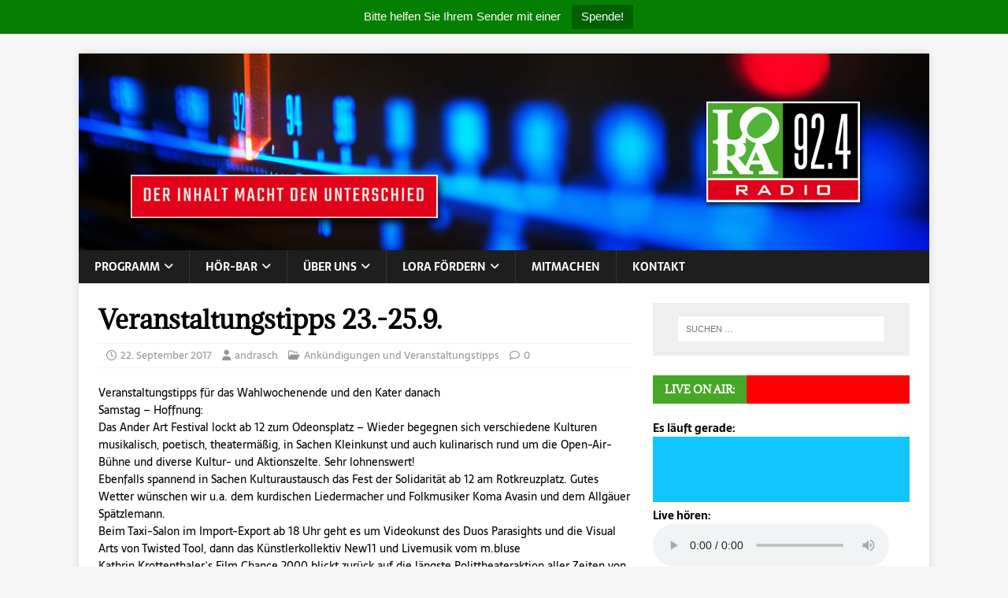

--- FILE ---
content_type: text/html; charset=UTF-8
request_url: https://lora924.de/2017/09/22/veranstaltungstipps-23-25-9/
body_size: 14292
content:
<!DOCTYPE html>
<html class="no-js" lang="de" prefix="og: http://ogp.me/ns# article: http://ogp.me/ns/article#">
<head>
<meta charset="UTF-8">
<meta name="viewport" content="width=device-width, initial-scale=1.0">
<link rel="profile" href="http://gmpg.org/xfn/11" />
<title>Veranstaltungstipps 23.-25.9. &#8211; Radio Lora München</title>
<meta name='robots' content='max-image-preview:large' />
<link rel="alternate" type="application/rss+xml" title="Radio Lora München &raquo; Feed" href="https://lora924.de/feed/" />
<link rel="alternate" type="application/rss+xml" title="Radio Lora München &raquo; Kommentar-Feed" href="https://lora924.de/comments/feed/" />
<link rel="alternate" title="oEmbed (JSON)" type="application/json+oembed" href="https://lora924.de/wp-json/oembed/1.0/embed?url=https%3A%2F%2Flora924.de%2F2017%2F09%2F22%2Fveranstaltungstipps-23-25-9%2F" />
<link rel="alternate" title="oEmbed (XML)" type="text/xml+oembed" href="https://lora924.de/wp-json/oembed/1.0/embed?url=https%3A%2F%2Flora924.de%2F2017%2F09%2F22%2Fveranstaltungstipps-23-25-9%2F&#038;format=xml" />
<style id='wp-img-auto-sizes-contain-inline-css' type='text/css'>
img:is([sizes=auto i],[sizes^="auto," i]){contain-intrinsic-size:3000px 1500px}
/*# sourceURL=wp-img-auto-sizes-contain-inline-css */
</style>
<style id='wp-emoji-styles-inline-css' type='text/css'>

	img.wp-smiley, img.emoji {
		display: inline !important;
		border: none !important;
		box-shadow: none !important;
		height: 1em !important;
		width: 1em !important;
		margin: 0 0.07em !important;
		vertical-align: -0.1em !important;
		background: none !important;
		padding: 0 !important;
	}
/*# sourceURL=wp-emoji-styles-inline-css */
</style>
<style id='wp-block-library-inline-css' type='text/css'>
:root{--wp-block-synced-color:#7a00df;--wp-block-synced-color--rgb:122,0,223;--wp-bound-block-color:var(--wp-block-synced-color);--wp-editor-canvas-background:#ddd;--wp-admin-theme-color:#007cba;--wp-admin-theme-color--rgb:0,124,186;--wp-admin-theme-color-darker-10:#006ba1;--wp-admin-theme-color-darker-10--rgb:0,107,160.5;--wp-admin-theme-color-darker-20:#005a87;--wp-admin-theme-color-darker-20--rgb:0,90,135;--wp-admin-border-width-focus:2px}@media (min-resolution:192dpi){:root{--wp-admin-border-width-focus:1.5px}}.wp-element-button{cursor:pointer}:root .has-very-light-gray-background-color{background-color:#eee}:root .has-very-dark-gray-background-color{background-color:#313131}:root .has-very-light-gray-color{color:#eee}:root .has-very-dark-gray-color{color:#313131}:root .has-vivid-green-cyan-to-vivid-cyan-blue-gradient-background{background:linear-gradient(135deg,#00d084,#0693e3)}:root .has-purple-crush-gradient-background{background:linear-gradient(135deg,#34e2e4,#4721fb 50%,#ab1dfe)}:root .has-hazy-dawn-gradient-background{background:linear-gradient(135deg,#faaca8,#dad0ec)}:root .has-subdued-olive-gradient-background{background:linear-gradient(135deg,#fafae1,#67a671)}:root .has-atomic-cream-gradient-background{background:linear-gradient(135deg,#fdd79a,#004a59)}:root .has-nightshade-gradient-background{background:linear-gradient(135deg,#330968,#31cdcf)}:root .has-midnight-gradient-background{background:linear-gradient(135deg,#020381,#2874fc)}:root{--wp--preset--font-size--normal:16px;--wp--preset--font-size--huge:42px}.has-regular-font-size{font-size:1em}.has-larger-font-size{font-size:2.625em}.has-normal-font-size{font-size:var(--wp--preset--font-size--normal)}.has-huge-font-size{font-size:var(--wp--preset--font-size--huge)}.has-text-align-center{text-align:center}.has-text-align-left{text-align:left}.has-text-align-right{text-align:right}.has-fit-text{white-space:nowrap!important}#end-resizable-editor-section{display:none}.aligncenter{clear:both}.items-justified-left{justify-content:flex-start}.items-justified-center{justify-content:center}.items-justified-right{justify-content:flex-end}.items-justified-space-between{justify-content:space-between}.screen-reader-text{border:0;clip-path:inset(50%);height:1px;margin:-1px;overflow:hidden;padding:0;position:absolute;width:1px;word-wrap:normal!important}.screen-reader-text:focus{background-color:#ddd;clip-path:none;color:#444;display:block;font-size:1em;height:auto;left:5px;line-height:normal;padding:15px 23px 14px;text-decoration:none;top:5px;width:auto;z-index:100000}html :where(.has-border-color){border-style:solid}html :where([style*=border-top-color]){border-top-style:solid}html :where([style*=border-right-color]){border-right-style:solid}html :where([style*=border-bottom-color]){border-bottom-style:solid}html :where([style*=border-left-color]){border-left-style:solid}html :where([style*=border-width]){border-style:solid}html :where([style*=border-top-width]){border-top-style:solid}html :where([style*=border-right-width]){border-right-style:solid}html :where([style*=border-bottom-width]){border-bottom-style:solid}html :where([style*=border-left-width]){border-left-style:solid}html :where(img[class*=wp-image-]){height:auto;max-width:100%}:where(figure){margin:0 0 1em}html :where(.is-position-sticky){--wp-admin--admin-bar--position-offset:var(--wp-admin--admin-bar--height,0px)}@media screen and (max-width:600px){html :where(.is-position-sticky){--wp-admin--admin-bar--position-offset:0px}}

/*# sourceURL=wp-block-library-inline-css */
</style><style id='wp-block-image-inline-css' type='text/css'>
.wp-block-image>a,.wp-block-image>figure>a{display:inline-block}.wp-block-image img{box-sizing:border-box;height:auto;max-width:100%;vertical-align:bottom}@media not (prefers-reduced-motion){.wp-block-image img.hide{visibility:hidden}.wp-block-image img.show{animation:show-content-image .4s}}.wp-block-image[style*=border-radius] img,.wp-block-image[style*=border-radius]>a{border-radius:inherit}.wp-block-image.has-custom-border img{box-sizing:border-box}.wp-block-image.aligncenter{text-align:center}.wp-block-image.alignfull>a,.wp-block-image.alignwide>a{width:100%}.wp-block-image.alignfull img,.wp-block-image.alignwide img{height:auto;width:100%}.wp-block-image .aligncenter,.wp-block-image .alignleft,.wp-block-image .alignright,.wp-block-image.aligncenter,.wp-block-image.alignleft,.wp-block-image.alignright{display:table}.wp-block-image .aligncenter>figcaption,.wp-block-image .alignleft>figcaption,.wp-block-image .alignright>figcaption,.wp-block-image.aligncenter>figcaption,.wp-block-image.alignleft>figcaption,.wp-block-image.alignright>figcaption{caption-side:bottom;display:table-caption}.wp-block-image .alignleft{float:left;margin:.5em 1em .5em 0}.wp-block-image .alignright{float:right;margin:.5em 0 .5em 1em}.wp-block-image .aligncenter{margin-left:auto;margin-right:auto}.wp-block-image :where(figcaption){margin-bottom:1em;margin-top:.5em}.wp-block-image.is-style-circle-mask img{border-radius:9999px}@supports ((-webkit-mask-image:none) or (mask-image:none)) or (-webkit-mask-image:none){.wp-block-image.is-style-circle-mask img{border-radius:0;-webkit-mask-image:url('data:image/svg+xml;utf8,<svg viewBox="0 0 100 100" xmlns="http://www.w3.org/2000/svg"><circle cx="50" cy="50" r="50"/></svg>');mask-image:url('data:image/svg+xml;utf8,<svg viewBox="0 0 100 100" xmlns="http://www.w3.org/2000/svg"><circle cx="50" cy="50" r="50"/></svg>');mask-mode:alpha;-webkit-mask-position:center;mask-position:center;-webkit-mask-repeat:no-repeat;mask-repeat:no-repeat;-webkit-mask-size:contain;mask-size:contain}}:root :where(.wp-block-image.is-style-rounded img,.wp-block-image .is-style-rounded img){border-radius:9999px}.wp-block-image figure{margin:0}.wp-lightbox-container{display:flex;flex-direction:column;position:relative}.wp-lightbox-container img{cursor:zoom-in}.wp-lightbox-container img:hover+button{opacity:1}.wp-lightbox-container button{align-items:center;backdrop-filter:blur(16px) saturate(180%);background-color:#5a5a5a40;border:none;border-radius:4px;cursor:zoom-in;display:flex;height:20px;justify-content:center;opacity:0;padding:0;position:absolute;right:16px;text-align:center;top:16px;width:20px;z-index:100}@media not (prefers-reduced-motion){.wp-lightbox-container button{transition:opacity .2s ease}}.wp-lightbox-container button:focus-visible{outline:3px auto #5a5a5a40;outline:3px auto -webkit-focus-ring-color;outline-offset:3px}.wp-lightbox-container button:hover{cursor:pointer;opacity:1}.wp-lightbox-container button:focus{opacity:1}.wp-lightbox-container button:focus,.wp-lightbox-container button:hover,.wp-lightbox-container button:not(:hover):not(:active):not(.has-background){background-color:#5a5a5a40;border:none}.wp-lightbox-overlay{box-sizing:border-box;cursor:zoom-out;height:100vh;left:0;overflow:hidden;position:fixed;top:0;visibility:hidden;width:100%;z-index:100000}.wp-lightbox-overlay .close-button{align-items:center;cursor:pointer;display:flex;justify-content:center;min-height:40px;min-width:40px;padding:0;position:absolute;right:calc(env(safe-area-inset-right) + 16px);top:calc(env(safe-area-inset-top) + 16px);z-index:5000000}.wp-lightbox-overlay .close-button:focus,.wp-lightbox-overlay .close-button:hover,.wp-lightbox-overlay .close-button:not(:hover):not(:active):not(.has-background){background:none;border:none}.wp-lightbox-overlay .lightbox-image-container{height:var(--wp--lightbox-container-height);left:50%;overflow:hidden;position:absolute;top:50%;transform:translate(-50%,-50%);transform-origin:top left;width:var(--wp--lightbox-container-width);z-index:9999999999}.wp-lightbox-overlay .wp-block-image{align-items:center;box-sizing:border-box;display:flex;height:100%;justify-content:center;margin:0;position:relative;transform-origin:0 0;width:100%;z-index:3000000}.wp-lightbox-overlay .wp-block-image img{height:var(--wp--lightbox-image-height);min-height:var(--wp--lightbox-image-height);min-width:var(--wp--lightbox-image-width);width:var(--wp--lightbox-image-width)}.wp-lightbox-overlay .wp-block-image figcaption{display:none}.wp-lightbox-overlay button{background:none;border:none}.wp-lightbox-overlay .scrim{background-color:#fff;height:100%;opacity:.9;position:absolute;width:100%;z-index:2000000}.wp-lightbox-overlay.active{visibility:visible}@media not (prefers-reduced-motion){.wp-lightbox-overlay.active{animation:turn-on-visibility .25s both}.wp-lightbox-overlay.active img{animation:turn-on-visibility .35s both}.wp-lightbox-overlay.show-closing-animation:not(.active){animation:turn-off-visibility .35s both}.wp-lightbox-overlay.show-closing-animation:not(.active) img{animation:turn-off-visibility .25s both}.wp-lightbox-overlay.zoom.active{animation:none;opacity:1;visibility:visible}.wp-lightbox-overlay.zoom.active .lightbox-image-container{animation:lightbox-zoom-in .4s}.wp-lightbox-overlay.zoom.active .lightbox-image-container img{animation:none}.wp-lightbox-overlay.zoom.active .scrim{animation:turn-on-visibility .4s forwards}.wp-lightbox-overlay.zoom.show-closing-animation:not(.active){animation:none}.wp-lightbox-overlay.zoom.show-closing-animation:not(.active) .lightbox-image-container{animation:lightbox-zoom-out .4s}.wp-lightbox-overlay.zoom.show-closing-animation:not(.active) .lightbox-image-container img{animation:none}.wp-lightbox-overlay.zoom.show-closing-animation:not(.active) .scrim{animation:turn-off-visibility .4s forwards}}@keyframes show-content-image{0%{visibility:hidden}99%{visibility:hidden}to{visibility:visible}}@keyframes turn-on-visibility{0%{opacity:0}to{opacity:1}}@keyframes turn-off-visibility{0%{opacity:1;visibility:visible}99%{opacity:0;visibility:visible}to{opacity:0;visibility:hidden}}@keyframes lightbox-zoom-in{0%{transform:translate(calc((-100vw + var(--wp--lightbox-scrollbar-width))/2 + var(--wp--lightbox-initial-left-position)),calc(-50vh + var(--wp--lightbox-initial-top-position))) scale(var(--wp--lightbox-scale))}to{transform:translate(-50%,-50%) scale(1)}}@keyframes lightbox-zoom-out{0%{transform:translate(-50%,-50%) scale(1);visibility:visible}99%{visibility:visible}to{transform:translate(calc((-100vw + var(--wp--lightbox-scrollbar-width))/2 + var(--wp--lightbox-initial-left-position)),calc(-50vh + var(--wp--lightbox-initial-top-position))) scale(var(--wp--lightbox-scale));visibility:hidden}}
/*# sourceURL=https://lora924.de/wp-includes/blocks/image/style.min.css */
</style>
<style id='global-styles-inline-css' type='text/css'>
:root{--wp--preset--aspect-ratio--square: 1;--wp--preset--aspect-ratio--4-3: 4/3;--wp--preset--aspect-ratio--3-4: 3/4;--wp--preset--aspect-ratio--3-2: 3/2;--wp--preset--aspect-ratio--2-3: 2/3;--wp--preset--aspect-ratio--16-9: 16/9;--wp--preset--aspect-ratio--9-16: 9/16;--wp--preset--color--black: #000000;--wp--preset--color--cyan-bluish-gray: #abb8c3;--wp--preset--color--white: #ffffff;--wp--preset--color--pale-pink: #f78da7;--wp--preset--color--vivid-red: #cf2e2e;--wp--preset--color--luminous-vivid-orange: #ff6900;--wp--preset--color--luminous-vivid-amber: #fcb900;--wp--preset--color--light-green-cyan: #7bdcb5;--wp--preset--color--vivid-green-cyan: #00d084;--wp--preset--color--pale-cyan-blue: #8ed1fc;--wp--preset--color--vivid-cyan-blue: #0693e3;--wp--preset--color--vivid-purple: #9b51e0;--wp--preset--gradient--vivid-cyan-blue-to-vivid-purple: linear-gradient(135deg,rgb(6,147,227) 0%,rgb(155,81,224) 100%);--wp--preset--gradient--light-green-cyan-to-vivid-green-cyan: linear-gradient(135deg,rgb(122,220,180) 0%,rgb(0,208,130) 100%);--wp--preset--gradient--luminous-vivid-amber-to-luminous-vivid-orange: linear-gradient(135deg,rgb(252,185,0) 0%,rgb(255,105,0) 100%);--wp--preset--gradient--luminous-vivid-orange-to-vivid-red: linear-gradient(135deg,rgb(255,105,0) 0%,rgb(207,46,46) 100%);--wp--preset--gradient--very-light-gray-to-cyan-bluish-gray: linear-gradient(135deg,rgb(238,238,238) 0%,rgb(169,184,195) 100%);--wp--preset--gradient--cool-to-warm-spectrum: linear-gradient(135deg,rgb(74,234,220) 0%,rgb(151,120,209) 20%,rgb(207,42,186) 40%,rgb(238,44,130) 60%,rgb(251,105,98) 80%,rgb(254,248,76) 100%);--wp--preset--gradient--blush-light-purple: linear-gradient(135deg,rgb(255,206,236) 0%,rgb(152,150,240) 100%);--wp--preset--gradient--blush-bordeaux: linear-gradient(135deg,rgb(254,205,165) 0%,rgb(254,45,45) 50%,rgb(107,0,62) 100%);--wp--preset--gradient--luminous-dusk: linear-gradient(135deg,rgb(255,203,112) 0%,rgb(199,81,192) 50%,rgb(65,88,208) 100%);--wp--preset--gradient--pale-ocean: linear-gradient(135deg,rgb(255,245,203) 0%,rgb(182,227,212) 50%,rgb(51,167,181) 100%);--wp--preset--gradient--electric-grass: linear-gradient(135deg,rgb(202,248,128) 0%,rgb(113,206,126) 100%);--wp--preset--gradient--midnight: linear-gradient(135deg,rgb(2,3,129) 0%,rgb(40,116,252) 100%);--wp--preset--font-size--small: 13px;--wp--preset--font-size--medium: 20px;--wp--preset--font-size--large: 36px;--wp--preset--font-size--x-large: 42px;--wp--preset--spacing--20: 0.44rem;--wp--preset--spacing--30: 0.67rem;--wp--preset--spacing--40: 1rem;--wp--preset--spacing--50: 1.5rem;--wp--preset--spacing--60: 2.25rem;--wp--preset--spacing--70: 3.38rem;--wp--preset--spacing--80: 5.06rem;--wp--preset--shadow--natural: 6px 6px 9px rgba(0, 0, 0, 0.2);--wp--preset--shadow--deep: 12px 12px 50px rgba(0, 0, 0, 0.4);--wp--preset--shadow--sharp: 6px 6px 0px rgba(0, 0, 0, 0.2);--wp--preset--shadow--outlined: 6px 6px 0px -3px rgb(255, 255, 255), 6px 6px rgb(0, 0, 0);--wp--preset--shadow--crisp: 6px 6px 0px rgb(0, 0, 0);}:where(.is-layout-flex){gap: 0.5em;}:where(.is-layout-grid){gap: 0.5em;}body .is-layout-flex{display: flex;}.is-layout-flex{flex-wrap: wrap;align-items: center;}.is-layout-flex > :is(*, div){margin: 0;}body .is-layout-grid{display: grid;}.is-layout-grid > :is(*, div){margin: 0;}:where(.wp-block-columns.is-layout-flex){gap: 2em;}:where(.wp-block-columns.is-layout-grid){gap: 2em;}:where(.wp-block-post-template.is-layout-flex){gap: 1.25em;}:where(.wp-block-post-template.is-layout-grid){gap: 1.25em;}.has-black-color{color: var(--wp--preset--color--black) !important;}.has-cyan-bluish-gray-color{color: var(--wp--preset--color--cyan-bluish-gray) !important;}.has-white-color{color: var(--wp--preset--color--white) !important;}.has-pale-pink-color{color: var(--wp--preset--color--pale-pink) !important;}.has-vivid-red-color{color: var(--wp--preset--color--vivid-red) !important;}.has-luminous-vivid-orange-color{color: var(--wp--preset--color--luminous-vivid-orange) !important;}.has-luminous-vivid-amber-color{color: var(--wp--preset--color--luminous-vivid-amber) !important;}.has-light-green-cyan-color{color: var(--wp--preset--color--light-green-cyan) !important;}.has-vivid-green-cyan-color{color: var(--wp--preset--color--vivid-green-cyan) !important;}.has-pale-cyan-blue-color{color: var(--wp--preset--color--pale-cyan-blue) !important;}.has-vivid-cyan-blue-color{color: var(--wp--preset--color--vivid-cyan-blue) !important;}.has-vivid-purple-color{color: var(--wp--preset--color--vivid-purple) !important;}.has-black-background-color{background-color: var(--wp--preset--color--black) !important;}.has-cyan-bluish-gray-background-color{background-color: var(--wp--preset--color--cyan-bluish-gray) !important;}.has-white-background-color{background-color: var(--wp--preset--color--white) !important;}.has-pale-pink-background-color{background-color: var(--wp--preset--color--pale-pink) !important;}.has-vivid-red-background-color{background-color: var(--wp--preset--color--vivid-red) !important;}.has-luminous-vivid-orange-background-color{background-color: var(--wp--preset--color--luminous-vivid-orange) !important;}.has-luminous-vivid-amber-background-color{background-color: var(--wp--preset--color--luminous-vivid-amber) !important;}.has-light-green-cyan-background-color{background-color: var(--wp--preset--color--light-green-cyan) !important;}.has-vivid-green-cyan-background-color{background-color: var(--wp--preset--color--vivid-green-cyan) !important;}.has-pale-cyan-blue-background-color{background-color: var(--wp--preset--color--pale-cyan-blue) !important;}.has-vivid-cyan-blue-background-color{background-color: var(--wp--preset--color--vivid-cyan-blue) !important;}.has-vivid-purple-background-color{background-color: var(--wp--preset--color--vivid-purple) !important;}.has-black-border-color{border-color: var(--wp--preset--color--black) !important;}.has-cyan-bluish-gray-border-color{border-color: var(--wp--preset--color--cyan-bluish-gray) !important;}.has-white-border-color{border-color: var(--wp--preset--color--white) !important;}.has-pale-pink-border-color{border-color: var(--wp--preset--color--pale-pink) !important;}.has-vivid-red-border-color{border-color: var(--wp--preset--color--vivid-red) !important;}.has-luminous-vivid-orange-border-color{border-color: var(--wp--preset--color--luminous-vivid-orange) !important;}.has-luminous-vivid-amber-border-color{border-color: var(--wp--preset--color--luminous-vivid-amber) !important;}.has-light-green-cyan-border-color{border-color: var(--wp--preset--color--light-green-cyan) !important;}.has-vivid-green-cyan-border-color{border-color: var(--wp--preset--color--vivid-green-cyan) !important;}.has-pale-cyan-blue-border-color{border-color: var(--wp--preset--color--pale-cyan-blue) !important;}.has-vivid-cyan-blue-border-color{border-color: var(--wp--preset--color--vivid-cyan-blue) !important;}.has-vivid-purple-border-color{border-color: var(--wp--preset--color--vivid-purple) !important;}.has-vivid-cyan-blue-to-vivid-purple-gradient-background{background: var(--wp--preset--gradient--vivid-cyan-blue-to-vivid-purple) !important;}.has-light-green-cyan-to-vivid-green-cyan-gradient-background{background: var(--wp--preset--gradient--light-green-cyan-to-vivid-green-cyan) !important;}.has-luminous-vivid-amber-to-luminous-vivid-orange-gradient-background{background: var(--wp--preset--gradient--luminous-vivid-amber-to-luminous-vivid-orange) !important;}.has-luminous-vivid-orange-to-vivid-red-gradient-background{background: var(--wp--preset--gradient--luminous-vivid-orange-to-vivid-red) !important;}.has-very-light-gray-to-cyan-bluish-gray-gradient-background{background: var(--wp--preset--gradient--very-light-gray-to-cyan-bluish-gray) !important;}.has-cool-to-warm-spectrum-gradient-background{background: var(--wp--preset--gradient--cool-to-warm-spectrum) !important;}.has-blush-light-purple-gradient-background{background: var(--wp--preset--gradient--blush-light-purple) !important;}.has-blush-bordeaux-gradient-background{background: var(--wp--preset--gradient--blush-bordeaux) !important;}.has-luminous-dusk-gradient-background{background: var(--wp--preset--gradient--luminous-dusk) !important;}.has-pale-ocean-gradient-background{background: var(--wp--preset--gradient--pale-ocean) !important;}.has-electric-grass-gradient-background{background: var(--wp--preset--gradient--electric-grass) !important;}.has-midnight-gradient-background{background: var(--wp--preset--gradient--midnight) !important;}.has-small-font-size{font-size: var(--wp--preset--font-size--small) !important;}.has-medium-font-size{font-size: var(--wp--preset--font-size--medium) !important;}.has-large-font-size{font-size: var(--wp--preset--font-size--large) !important;}.has-x-large-font-size{font-size: var(--wp--preset--font-size--x-large) !important;}
/*# sourceURL=global-styles-inline-css */
</style>

<style id='classic-theme-styles-inline-css' type='text/css'>
/*! This file is auto-generated */
.wp-block-button__link{color:#fff;background-color:#32373c;border-radius:9999px;box-shadow:none;text-decoration:none;padding:calc(.667em + 2px) calc(1.333em + 2px);font-size:1.125em}.wp-block-file__button{background:#32373c;color:#fff;text-decoration:none}
/*# sourceURL=/wp-includes/css/classic-themes.min.css */
</style>
<link rel='stylesheet' id='contact-form-7-css' href='https://lora924.de/wp-content/plugins/contact-form-7/includes/css/styles.css?ver=6.1.4' type='text/css' media='all' />
<link rel='stylesheet' id='topbar-css' href='https://lora924.de/wp-content/plugins/top-bar/inc/../css/topbar_style.css?ver=6.9' type='text/css' media='all' />
<link rel='stylesheet' id='mh-magazine-lite-css' href='https://lora924.de/wp-content/themes/mh-magazine-lite/style.css?ver=2.10.0' type='text/css' media='all' />
<link rel='stylesheet' id='mh-newsmagazine-css' href='https://lora924.de/wp-content/themes/mh-newsmagazine/style.css?ver=1.1.3' type='text/css' media='all' />
<link rel='stylesheet' id='mh-font-awesome-css' href='https://lora924.de/wp-content/themes/mh-magazine-lite/includes/font-awesome.min.css' type='text/css' media='all' />
<link rel='stylesheet' id='cf7cf-style-css' href='https://lora924.de/wp-content/plugins/cf7-conditional-fields/style.css?ver=2.6.7' type='text/css' media='all' />
<link rel='stylesheet' id='embed-google-fonts-open-sans-css' href='https://lora924.de/wp-content/cache/embed-google-fonts/open-sans/_font.css?ver=1768866080' type='text/css' media='all' />
<link rel='stylesheet' id='embed-google-fonts-noto-serif-css' href='https://lora924.de/wp-content/cache/embed-google-fonts/noto-serif/_font.css?ver=1768857522' type='text/css' media='all' />
<link rel='stylesheet' id='embed-google-fonts-sarala-css' href='https://lora924.de/wp-content/cache/embed-google-fonts/sarala/_font.css?ver=1768866240' type='text/css' media='all' />
<link rel='stylesheet' id='embed-google-fonts-adamina-css' href='https://lora924.de/wp-content/cache/embed-google-fonts/adamina/_font.css?ver=1768866108' type='text/css' media='all' />
<script type="text/javascript" src="https://lora924.de/wp-includes/js/jquery/jquery.min.js?ver=3.7.1" id="jquery-core-js"></script>
<script type="text/javascript" src="https://lora924.de/wp-includes/js/jquery/jquery-migrate.min.js?ver=3.4.1" id="jquery-migrate-js"></script>
<script type="text/javascript" id="topbar_frontjs-js-extra">
/* <![CDATA[ */
var tpbr_settings = {"fixed":"fixed","user_who":"notloggedin","guests_or_users":"all","message":"Bitte helfen Sie Ihrem Sender mit einer","status":"active","yn_button":"button","color":"#057f01","button_text":"Spende!","button_url":"https://www.betterplace.org/de/projects/87065","button_behavior":"newwindow","is_admin_bar":"no","detect_sticky":"0"};
//# sourceURL=topbar_frontjs-js-extra
/* ]]> */
</script>
<script type="text/javascript" src="https://lora924.de/wp-content/plugins/top-bar/inc/../js/tpbr_front.min.js?ver=6.9" id="topbar_frontjs-js"></script>
<script type="text/javascript" id="mh-scripts-js-extra">
/* <![CDATA[ */
var mh_magazine = {"text":{"toggle_menu":"Men\u00fc umschalten"}};
//# sourceURL=mh-scripts-js-extra
/* ]]> */
</script>
<script type="text/javascript" src="https://lora924.de/wp-content/themes/mh-magazine-lite/js/scripts.js?ver=2.10.0" id="mh-scripts-js"></script>
<link rel="https://api.w.org/" href="https://lora924.de/wp-json/" /><link rel="alternate" title="JSON" type="application/json" href="https://lora924.de/wp-json/wp/v2/posts/39383" /><link rel="EditURI" type="application/rsd+xml" title="RSD" href="https://lora924.de/xmlrpc.php?rsd" />
<meta name="generator" content="WordPress 6.9" />
<link rel="canonical" href="https://lora924.de/2017/09/22/veranstaltungstipps-23-25-9/" />
<link rel='shortlink' href='https://lora924.de/?p=39383' />
<meta property="og:title" name="og:title" content="Veranstaltungstipps 23.-25.9." />
<meta property="og:type" name="og:type" content="article" />
<meta property="og:image" name="og:image" content="https://lora924.de/wp-content/uploads/2020/06/cropped-favicon.jpg" />
<meta property="og:url" name="og:url" content="https://lora924.de/2017/09/22/veranstaltungstipps-23-25-9/" />
<meta property="og:description" name="og:description" content="Veranstaltungstipps für das Wahlwochenende und den Kater danach Samstag – Hoffnung: Das Ander Art Festival lockt ab 12 zum Odeonsplatz – Wieder begegnen sich verschiedene [...]" />
<meta property="og:locale" name="og:locale" content="de_DE" />
<meta property="og:site_name" name="og:site_name" content="Radio Lora München" />
<meta property="twitter:card" name="twitter:card" content="summary" />
<meta property="article:section" name="article:section" content="Ankündigungen und Veranstaltungstipps" />
<meta property="article:published_time" name="article:published_time" content="2017-09-22T19:14:38+02:00" />
<meta property="article:modified_time" name="article:modified_time" content="2017-09-22T19:14:38+02:00" />
<meta property="article:author" name="article:author" content="https://lora924.de/author/andrasch/" />
<script type="text/javascript">
	jQuery(document).ready(function(){
		jQuery('img[usemap]').rwdImageMaps();
	});
</script>
<style type="text/css">
	img[usemap] { max-width: 100%; height: auto; }
</style>
		<style type="text/css">.pp-podcast {opacity: 0;}</style>
		<!--[if lt IE 9]>
<script src="https://lora924.de/wp-content/themes/mh-magazine-lite/js/css3-mediaqueries.js"></script>
<![endif]-->
<link rel="icon" href="https://lora924.de/wp-content/uploads/2020/06/cropped-favicon-150x150.jpg" sizes="32x32" />
<link rel="icon" href="https://lora924.de/wp-content/uploads/2020/06/cropped-favicon-300x300.jpg" sizes="192x192" />
<link rel="apple-touch-icon" href="https://lora924.de/wp-content/uploads/2020/06/cropped-favicon-300x300.jpg" />
<meta name="msapplication-TileImage" content="https://lora924.de/wp-content/uploads/2020/06/cropped-favicon-300x300.jpg" />
		<style type="text/css" id="wp-custom-css">
			.mh-widget-title {
    padding: 0;
    border-bottom: none;
    background: #48a727;
    background: rgba(255, 0, 0, 1);
}
.mh-widget-title-inner {
    display: inline-block;
    font-size: 13px;
    font-size: 0.8125rem;
    font-weight: 700;
    color: #fff;
    padding: 10px 15px;
    background: #48a727;
}

		</style>
		</head>
<body id="mh-mobile" class="wp-singular post-template-default single single-post postid-39383 single-format-standard wp-theme-mh-magazine-lite wp-child-theme-mh-newsmagazine mh-right-sb" itemscope="itemscope" itemtype="https://schema.org/WebPage">
<div class="mh-container mh-container-outer">
<div class="mh-header-mobile-nav mh-clearfix"></div>
<header class="mh-header" itemscope="itemscope" itemtype="https://schema.org/WPHeader">
	<div class="mh-container mh-container-inner mh-row mh-clearfix">
		<div class="mh-custom-header mh-clearfix">
<a class="mh-header-image-link" href="https://lora924.de/" title="Radio Lora München" rel="home">
<img class="mh-header-image" src="https://www2.lora924.de/wp-content/uploads/2021/01/lora_banner_1.jpg" height="250" width="1080" alt="Radio Lora München" />
</a>
</div>
	</div>
	<div class="mh-main-nav-wrap">
		<nav class="mh-navigation mh-main-nav mh-container mh-container-inner mh-clearfix" itemscope="itemscope" itemtype="https://schema.org/SiteNavigationElement">
			<div class="menu-main-container"><ul id="menu-main" class="menu"><li id="menu-item-60483" class="menu-item menu-item-type-post_type menu-item-object-page menu-item-has-children menu-item-60483"><a href="https://lora924.de/programm-2-2/">Programm</a>
<ul class="sub-menu">
	<li id="menu-item-61490" class="menu-item menu-item-type-post_type menu-item-object-page menu-item-61490"><a href="https://lora924.de/wochenprogramm/">Aktuelles Wochenprogramm</a></li>
	<li id="menu-item-60484" class="menu-item menu-item-type-post_type menu-item-object-page menu-item-60484"><a href="https://lora924.de/programm-2-2/programmschema-2/">Programmübersicht</a></li>
	<li id="menu-item-60486" class="menu-item menu-item-type-post_type menu-item-object-page menu-item-60486"><a href="https://lora924.de/programm-2-2/programm-uber-dab/">Erweitertes Programm über DAB+ (und Internet) bis 16 Uhr u. Sa./So.</a></li>
</ul>
</li>
<li id="menu-item-60490" class="menu-item menu-item-type-post_type menu-item-object-page menu-item-has-children menu-item-60490"><a href="https://lora924.de/podpress/">Hör-Bar</a>
<ul class="sub-menu">
	<li id="menu-item-60491" class="menu-item menu-item-type-post_type menu-item-object-page menu-item-60491"><a href="https://lora924.de/podpress/live-stream/">Livestream</a></li>
	<li id="menu-item-60618" class="menu-item menu-item-type-post_type menu-item-object-page menu-item-has-children menu-item-60618"><a href="https://lora924.de/lora-mediathek/">LORA Mediathek</a>
	<ul class="sub-menu">
		<li id="menu-item-60492" class="menu-item menu-item-type-post_type menu-item-object-page menu-item-60492"><a href="https://lora924.de/podpress/podcst-aktuell/">Podcast aktuell</a></li>
		<li id="menu-item-60493" class="menu-item menu-item-type-post_type menu-item-object-page menu-item-60493"><a href="https://lora924.de/podpress/magazin-mo-fr/">Das LORA-Magazin nachhören…</a></li>
		<li id="menu-item-60496" class="menu-item menu-item-type-post_type menu-item-object-page menu-item-60496"><a href="https://lora924.de/podpress/lora-archiv/">Archiv</a></li>
	</ul>
</li>
	<li id="menu-item-60494" class="menu-item menu-item-type-post_type menu-item-object-page menu-item-has-children menu-item-60494"><a href="https://lora924.de/podpress/sendereihen-bei-lora/">Sendereihen bei LORA</a>
	<ul class="sub-menu">
		<li id="menu-item-80346" class="menu-item menu-item-type-post_type menu-item-object-post menu-item-80346"><a href="https://lora924.de/2024/12/31/sendereihe-zum-nachhoeren-gemeinwohl-statt-profit-anders-wirtschaften-mit-fairem-handel-und-solidarischer-oekonomie/">Gemeinwohl statt Profit!</a></li>
		<li id="menu-item-74660" class="menu-item menu-item-type-post_type menu-item-object-page menu-item-74660"><a href="https://lora924.de/das-westend/">Das Westend</a></li>
		<li id="menu-item-74519" class="menu-item menu-item-type-post_type menu-item-object-page menu-item-74519"><a href="https://lora924.de/auf-der-strasse-on-air/">Auf der Straße on air</a></li>
		<li id="menu-item-62924" class="menu-item menu-item-type-post_type menu-item-object-page menu-item-62924"><a href="https://lora924.de/podpress/sendereihen-bei-lora/medienprojekt-mathilde-eller-schule/">Cooles Radio und Klasse Medienprojekt der Mathilde-Eller-Schule</a></li>
		<li id="menu-item-77032" class="menu-item menu-item-type-post_type menu-item-object-page menu-item-77032"><a href="https://lora924.de/klimaherbst2024/">Münchner Klimaherbst 2024</a></li>
		<li id="menu-item-68240" class="menu-item menu-item-type-post_type menu-item-object-page menu-item-68240"><a href="https://lora924.de/klima-in-bewegung/">Klima in Bewegung</a></li>
		<li id="menu-item-72432" class="menu-item menu-item-type-post_type menu-item-object-page menu-item-72432"><a href="https://lora924.de/naehe-wieder-lernen/">Nähe wieder lernen</a></li>
		<li id="menu-item-61042" class="menu-item menu-item-type-post_type menu-item-object-page menu-item-61042"><a href="https://lora924.de/sterben-abseits-der-gesellschaft/">Sterben abseits der Gesellschaft</a></li>
		<li id="menu-item-70944" class="menu-item menu-item-type-post_type menu-item-object-page menu-item-70944"><a href="https://lora924.de/wirtschaftspolitik-neu-denken/">Wirtschaftspolitik neu denken!</a></li>
		<li id="menu-item-70877" class="menu-item menu-item-type-post_type menu-item-object-page menu-item-70877"><a href="https://lora924.de/podpress/sendereihen-bei-lora/muenchen-fair/">„Wo München fair ist“</a></li>
		<li id="menu-item-60495" class="menu-item menu-item-type-post_type menu-item-object-page menu-item-60495"><a href="https://lora924.de/podpress/sendereihen-bei-lora/zukunft-in-arbeit/">Zukunft in Arbeit – Arbeit ohne Zukunft</a></li>
	</ul>
</li>
</ul>
</li>
<li id="menu-item-60499" class="menu-item menu-item-type-post_type menu-item-object-page menu-item-has-children menu-item-60499"><a href="https://lora924.de/abbout-us/uber-uns/">Über uns</a>
<ul class="sub-menu">
	<li id="menu-item-66146" class="menu-item menu-item-type-post_type menu-item-object-page menu-item-66146"><a href="https://lora924.de/freies-radio-fuer-muenchen/">LORA-Profil</a></li>
	<li id="menu-item-60489" class="menu-item menu-item-type-post_type menu-item-object-page menu-item-60489"><a href="https://lora924.de/livestream/verbreitung/">Sendebereich</a></li>
	<li id="menu-item-60500" class="menu-item menu-item-type-post_type menu-item-object-page menu-item-60500"><a href="https://lora924.de/abbout-us/redaktionen-a-z/">Redaktionen von A – Z</a></li>
	<li id="menu-item-83276" class="menu-item menu-item-type-post_type menu-item-object-page menu-item-83276"><a href="https://lora924.de/organisationen-on-air/">Organisationen ON AIR</a></li>
	<li id="menu-item-60501" class="menu-item menu-item-type-post_type menu-item-object-page menu-item-60501"><a href="https://lora924.de/abbout-us/lora-geschichte/">LORA-Geschichte</a></li>
</ul>
</li>
<li id="menu-item-60478" class="menu-item menu-item-type-post_type menu-item-object-page menu-item-has-children menu-item-60478"><a href="https://lora924.de/forderverein/">LORA fördern</a>
<ul class="sub-menu">
	<li id="menu-item-60479" class="menu-item menu-item-type-post_type menu-item-object-page menu-item-has-children menu-item-60479"><a href="https://lora924.de/forderverein/mitglied-werden/">Mitglied werden</a>
	<ul class="sub-menu">
		<li id="menu-item-60481" class="menu-item menu-item-type-post_type menu-item-object-page menu-item-60481"><a href="https://lora924.de/forderverein/satzung-des-lora-fordervereins/">Satzung LORA-Förderverein</a></li>
		<li id="menu-item-60482" class="menu-item menu-item-type-post_type menu-item-object-page menu-item-60482"><a href="https://lora924.de/forderverein/gebuehrenordnung/">Gebührenordnung</a></li>
	</ul>
</li>
	<li id="menu-item-60480" class="menu-item menu-item-type-post_type menu-item-object-page menu-item-60480"><a href="https://lora924.de/forderverein/spenden-helfen/">Spenden + Helfen</a></li>
</ul>
</li>
<li id="menu-item-66888" class="menu-item menu-item-type-post_type menu-item-object-page menu-item-66888"><a href="https://lora924.de/mitmachen/">Mitmachen</a></li>
<li id="menu-item-60505" class="menu-item menu-item-type-post_type menu-item-object-page menu-item-60505"><a href="https://lora924.de/kontakt/e-mail/">Kontakt</a></li>
</ul></div>		</nav>
	</div>
</header><div class="mh-wrapper mh-clearfix">
	<div id="main-content" class="mh-content" role="main" itemprop="mainContentOfPage"><article id="post-39383" class="post-39383 post type-post status-publish format-standard hentry category-veranstaltungstipps">
	<header class="entry-header mh-clearfix"><h1 class="entry-title">Veranstaltungstipps 23.-25.9.</h1><p class="mh-meta entry-meta">
<span class="entry-meta-date updated"><i class="far fa-clock"></i><a href="https://lora924.de/2017/09/">22. September 2017</a></span>
<span class="entry-meta-author author vcard"><i class="fa fa-user"></i><a class="fn" href="https://lora924.de/author/andrasch/">andrasch</a></span>
<span class="entry-meta-categories"><i class="far fa-folder-open"></i><a href="https://lora924.de/category/veranstaltungstipps/" rel="category tag">Ankündigungen und Veranstaltungstipps</a></span>
<span class="entry-meta-comments"><i class="far fa-comment"></i><a class="mh-comment-scroll" href="https://lora924.de/2017/09/22/veranstaltungstipps-23-25-9/#mh-comments">0</a></span>
</p>
	</header>
		<div class="entry-content mh-clearfix"><p>Veranstaltungstipps für das Wahlwochenende und den Kater danach<br />
Samstag – Hoffnung:<br />
Das Ander Art Festival lockt ab 12 zum Odeonsplatz – Wieder begegnen sich verschiedene Kulturen musikalisch, poetisch, theatermäßig, in Sachen Kleinkunst und auch kulinarisch rund um die Open-Air-Bühne und diverse Kultur- und Aktionszelte. Sehr lohnenswert!<br />
Ebenfalls spannend in Sachen Kulturaustausch das Fest der Solidarität ab 12 am Rotkreuzplatz. Gutes Wetter wünschen wir u.a. dem kurdischen Liedermacher und Folkmusiker Koma Avasin und dem Allgäuer Spätzlemann.<br />
Beim Taxi-Salon im Import-Export ab 18 Uhr geht es um  Videokunst des Duos Parasights und die Visual Arts von Twisted Tool, dann das Künstlerkollektiv New11 und Livemusik vom m.bluse<br />
Kathrin Krottenthaler`s Film Chance 2000 blickt zurück auf die längste Polittheateraktion aller Zeiten von und mit Christof Schlingensief, der zur Wahl 1998 mit eigener Partei Chance 2000 antrat. Abschließend kann diskutiert werden – in der Kammer 3 der Kammerspiele startet der Film um 8.<br />
Und ab 21 Uhr gibt es im Milla großartigen unpeinlichen Hardsoulrock von und mit Kaiser Franz Josef, den Rockkometen der Saison aus Ösiland.<br />
Sonntag – Die Fakten:<br />
Das Repair-Cafe im Haus der Eigenarbeit öffnet um 13 Uhr und da wird alles angegangen, was kaputt ist, vom Cassettenrecorder bis zum Rasierapparat oder Staubsauger und sogar Omas Kaffeemaschine kriegt ne Chance, nur keine Großgeräte – Ihre Wahlentscheidung ist freilich nicht reparierbar. Bitte Bedienungsanleitungen und Schaltbilder mitbringen.<br />
Großen Rock für Kids ab dem Kindergartenalter bis zur Adoleszenz machen Randale in der Kranhalle des Feierwerks ab 15 Uhr, unbedingt mit Kindern hingehen, derart unpeinlich-tolle Rockmusik für Kids gibt es nämlich sonst nicht in Deutschland! Eintritt ab 4 Jahren in Begleitung! Es soll sogar Erwachsene bei Randale-Konzerten geben, die sich Kinder leihen, um nicht so aufzufallen…!<br />
Um 15 Uhr 30 beginnt im Münchner Stadtmuseum der Auftritt von Xu Feng-xia, die uns zeitgenössisch-moderne chinesische Klassik nahe bringt.<br />
Im Werkstattkino zeigt man um 16 Uhr „Syria`s disappeared: The Case Against Assad von Sara Afshar, Eine Todes-Bürgerkriegsdoku über Assads Mordmaschine, seine Geheimdienste, Armee, Folterkammern.<br />
Guten Indiepop zum Wahlausklang spielen Phoenix aus Frankreich in der Tonhalle, und auch der Hip Hop von Rin aus London hat ne Menge Qualität und Charisma, beide Konzerte starten um 20 Uhr.<br />
Die diversen Wahlparties der Parteien bitten wir bei Interesse zu googeln.<br />
Und der Montag – Erkenntnis:<br />
Im Giesinger Bahnhof beginnt um 19 Uhr ein Vortrag des Historikers  Jascha März von der KZ-Gedenkstätte Dachau zur Geschichte der Zwangsarbeiterinnen bei Agfa im Rahmen der Veranstaltungs- und Kunstinterventionsreihe „Kamera“von Alexander Steig.<br />
Um die Migration jüdischer „Displaced Persons“ nach Australien geht es im Film Neue Heimat Down Under von Jim G.Tobias, zu sehen plus Vortrag im Jüdischen Zentrum ab 19 Uhr<br />
Prof.Dr. Martin Austs Vortrag über die Russische Revolution als Auftakt einer Zeitenwende inklusive Lesung aus den Petersburger Tagebüchern der russischen Lyrikerin  und politischen Chronistin Sinaida Hippius beginnt um 19 Uhr in der Black Box des Gasteigs.<br />
Eine andere politische Sprache ist möglich. Ist die Überschrift ausgerechnet des Attac-Palavers im Eine-Welt-Haus ab 19 Uhr 30. Gut, dass dort über exklusive Politjargons gesprochen wird, die Normalmenschen emotional ausschließen, gerade bei Attac ging es nämlich schon Vielen so…<br />
Derweil freut man sich im Lustspielhaus ab 20 Uhr auf den 43. Schwabinger Poetryslam.<br />
Gute Unterhaltung!</p>
	</div></article><nav class="mh-post-nav mh-row mh-clearfix" itemscope="itemscope" itemtype="https://schema.org/SiteNavigationElement">
<div class="mh-col-1-2 mh-post-nav-item mh-post-nav-prev">
<a href="https://lora924.de/2017/09/21/nach-der-wahl-der-waehler-bekommt-was-ihm-versprochen-wurde-eine-regierung-und-eine-opposition/" rel="prev"><span>Zurück</span><p>Nach der Wahl &#8211; Der Wähler bekommt, was ihm versprochen wurde: eine Regierung und eine Opposition</p></a></div>
<div class="mh-col-1-2 mh-post-nav-item mh-post-nav-next">
<a href="https://lora924.de/2017/09/23/deep-purple-bei-gerys-tarys-favourites/" rel="next"><span>Weiter</span><p>Deep Purple bei Gery&#039;s + Tary&#039;s Favourites</p></a></div>
</nav>
	</div>
	<aside class="mh-widget-col-1 mh-sidebar" itemscope="itemscope" itemtype="https://schema.org/WPSideBar"><div id="search-2" class="mh-widget widget_search"><form role="search" method="get" class="search-form" action="https://lora924.de/">
				<label>
					<span class="screen-reader-text">Suche nach:</span>
					<input type="search" class="search-field" placeholder="Suchen …" value="" name="s" />
				</label>
				<input type="submit" class="search-submit" value="Suchen" />
			</form></div><div id="custom_html-2" class="widget_text mh-widget widget_custom_html"><h4 class="mh-widget-title"><span class="mh-widget-title-inner">Live On Air:</span></h4><div class="textwidget custom-html-widget"><strong>Es läuft gerade:</strong>
<br>
<iframe style="background:#12c4ff;"
	src="https://stream.lora924.de:8080/nowplaying.xsl"
	marginwidth="12" marginheight="12" scrolling="yes" width="100%" height="83px" frameborder="0">
</iframe>
<br>
<strong>Live hören:</strong><br>
<audio controls src="https://stream.lora924.de:8080/lora-mp3-256.mp3"></audio>
<br>
<strong>
<a href="/podpress/live-stream/" target="_blank"> &xrarr; weitere Livestreams und Formate...</a>
</strong>
</div></div><div id="categories-2" class="mh-widget widget_categories"><h4 class="mh-widget-title"><span class="mh-widget-title-inner">Kategorien</span></h4>
			<ul>
					<li class="cat-item cat-item-12"><a href="https://lora924.de/category/nachhoeren/">Alles zum Nachhören</a>
</li>
	<li class="cat-item cat-item-1"><a href="https://lora924.de/category/veranstaltungstipps/">Ankündigungen und Veranstaltungstipps</a>
</li>
	<li class="cat-item cat-item-16"><a href="https://lora924.de/category/erde-zerstoerung/">Erde und Zerstörung</a>
</li>
	<li class="cat-item cat-item-3069"><a href="https://lora924.de/category/gender/">Frauen, LGBTQIA*, Gleichberechtigung</a>
</li>
	<li class="cat-item cat-item-7"><a href="https://lora924.de/category/generationen/">Generationen</a>
</li>
	<li class="cat-item cat-item-3109"><a href="https://lora924.de/category/gesundheit/">Gesundheit</a>
</li>
	<li class="cat-item cat-item-8"><a href="https://lora924.de/category/international/">International</a>
</li>
	<li class="cat-item cat-item-4507"><a href="https://lora924.de/category/klimaanpassung/">Klimaanpassung</a>
</li>
	<li class="cat-item cat-item-6"><a href="https://lora924.de/category/kommentar/">Kommentar &amp; Meinung</a>
</li>
	<li class="cat-item cat-item-3100"><a href="https://lora924.de/category/kultur-bildung/">Kultur &amp; Bildung</a>
</li>
	<li class="cat-item cat-item-3759"><a href="https://lora924.de/category/politik/medien/">Medien</a>
</li>
	<li class="cat-item cat-item-9"><a href="https://lora924.de/category/mitmachen-bei-lora/">Mitmachen bei Lora</a>
</li>
	<li class="cat-item cat-item-10"><a href="https://lora924.de/category/muenchen/">München</a>
</li>
	<li class="cat-item cat-item-4467"><a href="https://lora924.de/category/musik/">Musik</a>
</li>
	<li class="cat-item cat-item-13"><a href="https://lora924.de/category/politik/">Politik &amp; Gesellschaft</a>
</li>
	<li class="cat-item cat-item-14"><a href="https://lora924.de/category/rechtsextremismus/">Rechte Umtriebe</a>
</li>
	<li class="cat-item cat-item-4435"><a href="https://lora924.de/category/sport/">Sport</a>
</li>
	<li class="cat-item cat-item-4616"><a href="https://lora924.de/category/technik/">Technik</a>
</li>
	<li class="cat-item cat-item-19"><a href="https://lora924.de/category/wirtschaft-und-soziales/">Wirtschaft und Soziales</a>
</li>
	<li class="cat-item cat-item-4397"><a href="https://lora924.de/category/wissenschaft/">Wissenschaft</a>
</li>
	<li class="cat-item cat-item-20"><a href="https://lora924.de/category/programm/">Wochen-Programm</a>
</li>
			</ul>

			</div><div id="custom_html-3" class="widget_text mh-widget widget_custom_html"><h4 class="mh-widget-title"><span class="mh-widget-title-inner">RSS</span></h4><div class="textwidget custom-html-widget"><a href="https://lora924.de/feed/">Beiträge (RSS)</a><br>
<a href="https://lora924.de/comments/feed/">Kommentare (RSS)</a>
</div></div></aside></div>
<footer class="mh-footer" itemscope="itemscope" itemtype="https://schema.org/WPFooter">
<div class="mh-container mh-container-inner mh-footer-widgets mh-row mh-clearfix">
<div class="mh-col-1-1 mh-home-wide  mh-footer-area mh-footer-1">
<div id="nav_menu-2" class="mh-footer-widget widget_nav_menu"><h6 class="mh-widget-title mh-footer-widget-title"><span class="mh-widget-title-inner mh-footer-widget-title-inner">Rechtliches</span></h6><div class="menu-rechtliches-container"><ul id="menu-rechtliches" class="menu"><li id="menu-item-60476" class="menu-item menu-item-type-post_type menu-item-object-page menu-item-privacy-policy menu-item-60476"><a rel="privacy-policy" href="https://lora924.de/datenschutzerklaerung/">Datenschutz</a></li>
<li id="menu-item-60477" class="menu-item menu-item-type-post_type menu-item-object-page menu-item-60477"><a href="https://lora924.de/kontakt/impressum/">Impressum</a></li>
</ul></div></div><div id="block-3" class="mh-footer-widget widget_block widget_media_image">
<figure class="wp-block-image size-full"><img loading="lazy" decoding="async" width="2280" height="820" src="https://lora924.de/wp-content/uploads/2024/10/Logo-SOZ-gef-durch-klein.jpg" alt="" class="wp-image-77889" srcset="https://lora924.de/wp-content/uploads/2024/10/Logo-SOZ-gef-durch-klein.jpg 2280w, https://lora924.de/wp-content/uploads/2024/10/Logo-SOZ-gef-durch-klein-300x108.jpg 300w, https://lora924.de/wp-content/uploads/2024/10/Logo-SOZ-gef-durch-klein-1024x368.jpg 1024w, https://lora924.de/wp-content/uploads/2024/10/Logo-SOZ-gef-durch-klein-768x276.jpg 768w, https://lora924.de/wp-content/uploads/2024/10/Logo-SOZ-gef-durch-klein-1536x552.jpg 1536w, https://lora924.de/wp-content/uploads/2024/10/Logo-SOZ-gef-durch-klein-2048x737.jpg 2048w, https://lora924.de/wp-content/uploads/2024/10/Logo-SOZ-gef-durch-klein-560x201.jpg 560w" sizes="auto, (max-width: 2280px) 100vw, 2280px" /></figure>
</div></div>
</div>
</footer>
<div class="mh-copyright-wrap">
	<div class="mh-container mh-container-inner mh-clearfix">
		<p class="mh-copyright">Copyright &copy; 2026 | WordPress Theme von <a href="https://mhthemes.com/themes/mh-magazine/?utm_source=customer&#038;utm_medium=link&#038;utm_campaign=MH+Magazine+Lite" rel="nofollow">MH Themes</a></p>
	</div>
</div>
</div><!-- .mh-container-outer -->
<script type="speculationrules">
{"prefetch":[{"source":"document","where":{"and":[{"href_matches":"/*"},{"not":{"href_matches":["/wp-*.php","/wp-admin/*","/wp-content/uploads/*","/wp-content/*","/wp-content/plugins/*","/wp-content/themes/mh-newsmagazine/*","/wp-content/themes/mh-magazine-lite/*","/*\\?(.+)"]}},{"not":{"selector_matches":"a[rel~=\"nofollow\"]"}},{"not":{"selector_matches":".no-prefetch, .no-prefetch a"}}]},"eagerness":"conservative"}]}
</script>
		<style type="text/css"></style>
		<script type="text/javascript" src="https://lora924.de/wp-includes/js/dist/hooks.min.js?ver=dd5603f07f9220ed27f1" id="wp-hooks-js"></script>
<script type="text/javascript" src="https://lora924.de/wp-includes/js/dist/i18n.min.js?ver=c26c3dc7bed366793375" id="wp-i18n-js"></script>
<script type="text/javascript" id="wp-i18n-js-after">
/* <![CDATA[ */
wp.i18n.setLocaleData( { 'text direction\u0004ltr': [ 'ltr' ] } );
//# sourceURL=wp-i18n-js-after
/* ]]> */
</script>
<script type="text/javascript" src="https://lora924.de/wp-content/plugins/contact-form-7/includes/swv/js/index.js?ver=6.1.4" id="swv-js"></script>
<script type="text/javascript" id="contact-form-7-js-translations">
/* <![CDATA[ */
( function( domain, translations ) {
	var localeData = translations.locale_data[ domain ] || translations.locale_data.messages;
	localeData[""].domain = domain;
	wp.i18n.setLocaleData( localeData, domain );
} )( "contact-form-7", {"translation-revision-date":"2025-10-26 03:28:49+0000","generator":"GlotPress\/4.0.3","domain":"messages","locale_data":{"messages":{"":{"domain":"messages","plural-forms":"nplurals=2; plural=n != 1;","lang":"de"},"This contact form is placed in the wrong place.":["Dieses Kontaktformular wurde an der falschen Stelle platziert."],"Error:":["Fehler:"]}},"comment":{"reference":"includes\/js\/index.js"}} );
//# sourceURL=contact-form-7-js-translations
/* ]]> */
</script>
<script type="text/javascript" id="contact-form-7-js-before">
/* <![CDATA[ */
var wpcf7 = {
    "api": {
        "root": "https:\/\/lora924.de\/wp-json\/",
        "namespace": "contact-form-7\/v1"
    }
};
//# sourceURL=contact-form-7-js-before
/* ]]> */
</script>
<script type="text/javascript" src="https://lora924.de/wp-content/plugins/contact-form-7/includes/js/index.js?ver=6.1.4" id="contact-form-7-js"></script>
<script type="text/javascript" src="https://lora924.de/wp-content/plugins/responsive-image-maps/jquery.rwdImageMaps.min.js?ver=1.5" id="jQuery.rwd_image_maps-js"></script>
<script type="text/javascript" id="wpcf7cf-scripts-js-extra">
/* <![CDATA[ */
var wpcf7cf_global_settings = {"ajaxurl":"https://lora924.de/wp-admin/admin-ajax.php"};
//# sourceURL=wpcf7cf-scripts-js-extra
/* ]]> */
</script>
<script type="text/javascript" src="https://lora924.de/wp-content/plugins/cf7-conditional-fields/js/scripts.js?ver=2.6.7" id="wpcf7cf-scripts-js"></script>
<script type="text/javascript" id="statify-js-js-extra">
/* <![CDATA[ */
var statify_ajax = {"url":"https://lora924.de/wp-admin/admin-ajax.php","nonce":"36c29a6e2b"};
//# sourceURL=statify-js-js-extra
/* ]]> */
</script>
<script type="text/javascript" src="https://lora924.de/wp-content/plugins/statify/js/snippet.min.js?ver=1.8.4" id="statify-js-js"></script>
<script id="wp-emoji-settings" type="application/json">
{"baseUrl":"https://s.w.org/images/core/emoji/17.0.2/72x72/","ext":".png","svgUrl":"https://s.w.org/images/core/emoji/17.0.2/svg/","svgExt":".svg","source":{"concatemoji":"https://lora924.de/wp-includes/js/wp-emoji-release.min.js?ver=6.9"}}
</script>
<script type="module">
/* <![CDATA[ */
/*! This file is auto-generated */
const a=JSON.parse(document.getElementById("wp-emoji-settings").textContent),o=(window._wpemojiSettings=a,"wpEmojiSettingsSupports"),s=["flag","emoji"];function i(e){try{var t={supportTests:e,timestamp:(new Date).valueOf()};sessionStorage.setItem(o,JSON.stringify(t))}catch(e){}}function c(e,t,n){e.clearRect(0,0,e.canvas.width,e.canvas.height),e.fillText(t,0,0);t=new Uint32Array(e.getImageData(0,0,e.canvas.width,e.canvas.height).data);e.clearRect(0,0,e.canvas.width,e.canvas.height),e.fillText(n,0,0);const a=new Uint32Array(e.getImageData(0,0,e.canvas.width,e.canvas.height).data);return t.every((e,t)=>e===a[t])}function p(e,t){e.clearRect(0,0,e.canvas.width,e.canvas.height),e.fillText(t,0,0);var n=e.getImageData(16,16,1,1);for(let e=0;e<n.data.length;e++)if(0!==n.data[e])return!1;return!0}function u(e,t,n,a){switch(t){case"flag":return n(e,"\ud83c\udff3\ufe0f\u200d\u26a7\ufe0f","\ud83c\udff3\ufe0f\u200b\u26a7\ufe0f")?!1:!n(e,"\ud83c\udde8\ud83c\uddf6","\ud83c\udde8\u200b\ud83c\uddf6")&&!n(e,"\ud83c\udff4\udb40\udc67\udb40\udc62\udb40\udc65\udb40\udc6e\udb40\udc67\udb40\udc7f","\ud83c\udff4\u200b\udb40\udc67\u200b\udb40\udc62\u200b\udb40\udc65\u200b\udb40\udc6e\u200b\udb40\udc67\u200b\udb40\udc7f");case"emoji":return!a(e,"\ud83e\u1fac8")}return!1}function f(e,t,n,a){let r;const o=(r="undefined"!=typeof WorkerGlobalScope&&self instanceof WorkerGlobalScope?new OffscreenCanvas(300,150):document.createElement("canvas")).getContext("2d",{willReadFrequently:!0}),s=(o.textBaseline="top",o.font="600 32px Arial",{});return e.forEach(e=>{s[e]=t(o,e,n,a)}),s}function r(e){var t=document.createElement("script");t.src=e,t.defer=!0,document.head.appendChild(t)}a.supports={everything:!0,everythingExceptFlag:!0},new Promise(t=>{let n=function(){try{var e=JSON.parse(sessionStorage.getItem(o));if("object"==typeof e&&"number"==typeof e.timestamp&&(new Date).valueOf()<e.timestamp+604800&&"object"==typeof e.supportTests)return e.supportTests}catch(e){}return null}();if(!n){if("undefined"!=typeof Worker&&"undefined"!=typeof OffscreenCanvas&&"undefined"!=typeof URL&&URL.createObjectURL&&"undefined"!=typeof Blob)try{var e="postMessage("+f.toString()+"("+[JSON.stringify(s),u.toString(),c.toString(),p.toString()].join(",")+"));",a=new Blob([e],{type:"text/javascript"});const r=new Worker(URL.createObjectURL(a),{name:"wpTestEmojiSupports"});return void(r.onmessage=e=>{i(n=e.data),r.terminate(),t(n)})}catch(e){}i(n=f(s,u,c,p))}t(n)}).then(e=>{for(const n in e)a.supports[n]=e[n],a.supports.everything=a.supports.everything&&a.supports[n],"flag"!==n&&(a.supports.everythingExceptFlag=a.supports.everythingExceptFlag&&a.supports[n]);var t;a.supports.everythingExceptFlag=a.supports.everythingExceptFlag&&!a.supports.flag,a.supports.everything||((t=a.source||{}).concatemoji?r(t.concatemoji):t.wpemoji&&t.twemoji&&(r(t.twemoji),r(t.wpemoji)))});
//# sourceURL=https://lora924.de/wp-includes/js/wp-emoji-loader.min.js
/* ]]> */
</script>
</body>
</html>